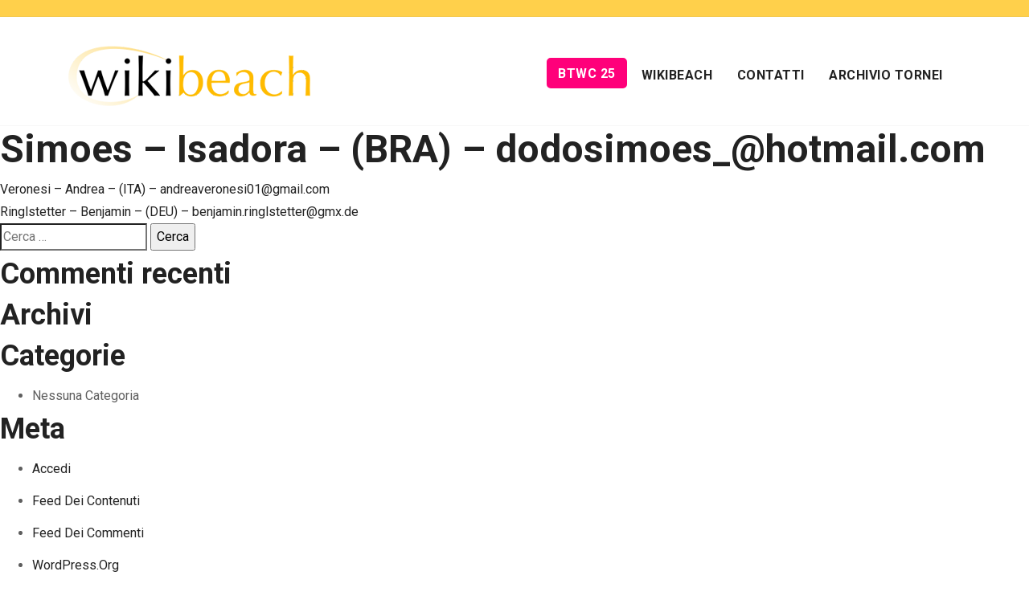

--- FILE ---
content_type: text/html; charset=UTF-8
request_url: https://www.wikibeach.it/stampa/simoes-isadora-bra-dodosimoes_hotmail-com/
body_size: 11052
content:
<!doctype html>
<html lang="it-IT">
<head>
    <meta charset="UTF-8">
    <meta name="viewport" content="width=device-width, initial-scale=1">
    <link rel="profile" href="https://gmpg.org/xfn/11">

    <link rel="apple-touch-icon" sizes="64x64" href="/images/apple-touch-icon.png">
    <link rel="icon" type="image/png" href="/images/favicon-32.png" sizes="32x32">
    <link rel="icon" type="image/png" href="/images/favicon.png" sizes="16x16">
    <link rel="shortcut icon" href="/favicon.ico">
    <script
            src="https://code.jquery.com/jquery-3.4.1.min.js"
            integrity="sha256-CSXorXvZcTkaix6Yvo6HppcZGetbYMGWSFlBw8HfCJo="
            crossorigin="anonymous"></script>
    <meta name='robots' content='index, follow, max-image-preview:large, max-snippet:-1, max-video-preview:-1' />
	<style>img:is([sizes="auto" i], [sizes^="auto," i]) { contain-intrinsic-size: 3000px 1500px }</style>
	
	<!-- This site is optimized with the Yoast SEO plugin v22.8 - https://yoast.com/wordpress/plugins/seo/ -->
	<title>Simoes - Isadora - (BRA) - dodosimoes_@hotmail.com - Wikibeach</title>
	<link rel="canonical" href="https://www.wikibeach.it/stampa/simoes-isadora-bra-dodosimoes_hotmail-com/" />
	<meta property="og:locale" content="it_IT" />
	<meta property="og:type" content="article" />
	<meta property="og:title" content="Simoes - Isadora - (BRA) - dodosimoes_@hotmail.com - Wikibeach" />
	<meta property="og:url" content="https://www.wikibeach.it/stampa/simoes-isadora-bra-dodosimoes_hotmail-com/" />
	<meta property="og:site_name" content="Wikibeach" />
	<meta name="twitter:card" content="summary_large_image" />
	<script type="application/ld+json" class="yoast-schema-graph">{"@context":"https://schema.org","@graph":[{"@type":"WebPage","@id":"https://www.wikibeach.it/stampa/simoes-isadora-bra-dodosimoes_hotmail-com/","url":"https://www.wikibeach.it/stampa/simoes-isadora-bra-dodosimoes_hotmail-com/","name":"Simoes - Isadora - (BRA) - dodosimoes_@hotmail.com - Wikibeach","isPartOf":{"@id":"https://www.wikibeach.it/#website"},"datePublished":"2023-05-12T13:08:04+00:00","dateModified":"2023-05-12T13:08:04+00:00","inLanguage":"it-IT","potentialAction":[{"@type":"ReadAction","target":["https://www.wikibeach.it/stampa/simoes-isadora-bra-dodosimoes_hotmail-com/"]}]},{"@type":"WebSite","@id":"https://www.wikibeach.it/#website","url":"https://www.wikibeach.it/","name":"Wikibeach","description":"Wikibeach","potentialAction":[{"@type":"SearchAction","target":{"@type":"EntryPoint","urlTemplate":"https://www.wikibeach.it/?s={search_term_string}"},"query-input":"required name=search_term_string"}],"inLanguage":"it-IT"}]}</script>
	<!-- / Yoast SEO plugin. -->


<link rel="alternate" type="application/rss+xml" title="Wikibeach &raquo; Feed" href="https://www.wikibeach.it/feed/" />
<link rel="alternate" type="application/rss+xml" title="Wikibeach &raquo; Feed dei commenti" href="https://www.wikibeach.it/comments/feed/" />
<script type="text/javascript">
/* <![CDATA[ */
window._wpemojiSettings = {"baseUrl":"https:\/\/s.w.org\/images\/core\/emoji\/15.0.3\/72x72\/","ext":".png","svgUrl":"https:\/\/s.w.org\/images\/core\/emoji\/15.0.3\/svg\/","svgExt":".svg","source":{"concatemoji":"https:\/\/www.wikibeach.it\/wp-includes\/js\/wp-emoji-release.min.js?ver=6.7.4"}};
/*! This file is auto-generated */
!function(i,n){var o,s,e;function c(e){try{var t={supportTests:e,timestamp:(new Date).valueOf()};sessionStorage.setItem(o,JSON.stringify(t))}catch(e){}}function p(e,t,n){e.clearRect(0,0,e.canvas.width,e.canvas.height),e.fillText(t,0,0);var t=new Uint32Array(e.getImageData(0,0,e.canvas.width,e.canvas.height).data),r=(e.clearRect(0,0,e.canvas.width,e.canvas.height),e.fillText(n,0,0),new Uint32Array(e.getImageData(0,0,e.canvas.width,e.canvas.height).data));return t.every(function(e,t){return e===r[t]})}function u(e,t,n){switch(t){case"flag":return n(e,"\ud83c\udff3\ufe0f\u200d\u26a7\ufe0f","\ud83c\udff3\ufe0f\u200b\u26a7\ufe0f")?!1:!n(e,"\ud83c\uddfa\ud83c\uddf3","\ud83c\uddfa\u200b\ud83c\uddf3")&&!n(e,"\ud83c\udff4\udb40\udc67\udb40\udc62\udb40\udc65\udb40\udc6e\udb40\udc67\udb40\udc7f","\ud83c\udff4\u200b\udb40\udc67\u200b\udb40\udc62\u200b\udb40\udc65\u200b\udb40\udc6e\u200b\udb40\udc67\u200b\udb40\udc7f");case"emoji":return!n(e,"\ud83d\udc26\u200d\u2b1b","\ud83d\udc26\u200b\u2b1b")}return!1}function f(e,t,n){var r="undefined"!=typeof WorkerGlobalScope&&self instanceof WorkerGlobalScope?new OffscreenCanvas(300,150):i.createElement("canvas"),a=r.getContext("2d",{willReadFrequently:!0}),o=(a.textBaseline="top",a.font="600 32px Arial",{});return e.forEach(function(e){o[e]=t(a,e,n)}),o}function t(e){var t=i.createElement("script");t.src=e,t.defer=!0,i.head.appendChild(t)}"undefined"!=typeof Promise&&(o="wpEmojiSettingsSupports",s=["flag","emoji"],n.supports={everything:!0,everythingExceptFlag:!0},e=new Promise(function(e){i.addEventListener("DOMContentLoaded",e,{once:!0})}),new Promise(function(t){var n=function(){try{var e=JSON.parse(sessionStorage.getItem(o));if("object"==typeof e&&"number"==typeof e.timestamp&&(new Date).valueOf()<e.timestamp+604800&&"object"==typeof e.supportTests)return e.supportTests}catch(e){}return null}();if(!n){if("undefined"!=typeof Worker&&"undefined"!=typeof OffscreenCanvas&&"undefined"!=typeof URL&&URL.createObjectURL&&"undefined"!=typeof Blob)try{var e="postMessage("+f.toString()+"("+[JSON.stringify(s),u.toString(),p.toString()].join(",")+"));",r=new Blob([e],{type:"text/javascript"}),a=new Worker(URL.createObjectURL(r),{name:"wpTestEmojiSupports"});return void(a.onmessage=function(e){c(n=e.data),a.terminate(),t(n)})}catch(e){}c(n=f(s,u,p))}t(n)}).then(function(e){for(var t in e)n.supports[t]=e[t],n.supports.everything=n.supports.everything&&n.supports[t],"flag"!==t&&(n.supports.everythingExceptFlag=n.supports.everythingExceptFlag&&n.supports[t]);n.supports.everythingExceptFlag=n.supports.everythingExceptFlag&&!n.supports.flag,n.DOMReady=!1,n.readyCallback=function(){n.DOMReady=!0}}).then(function(){return e}).then(function(){var e;n.supports.everything||(n.readyCallback(),(e=n.source||{}).concatemoji?t(e.concatemoji):e.wpemoji&&e.twemoji&&(t(e.twemoji),t(e.wpemoji)))}))}((window,document),window._wpemojiSettings);
/* ]]> */
</script>
<style id='wp-emoji-styles-inline-css' type='text/css'>

	img.wp-smiley, img.emoji {
		display: inline !important;
		border: none !important;
		box-shadow: none !important;
		height: 1em !important;
		width: 1em !important;
		margin: 0 0.07em !important;
		vertical-align: -0.1em !important;
		background: none !important;
		padding: 0 !important;
	}
</style>
<link rel='stylesheet' id='wp-block-library-css' href='https://www.wikibeach.it/wp-includes/css/dist/block-library/style.min.css?ver=6.7.4' type='text/css' media='all' />
<link rel='stylesheet' id='wc-blocks-vendors-style-css' href='https://www.wikibeach.it/wp-content/plugins/woocommerce/packages/woocommerce-blocks/build/wc-blocks-vendors-style.css?ver=9.6.6' type='text/css' media='all' />
<link rel='stylesheet' id='wc-blocks-style-css' href='https://www.wikibeach.it/wp-content/plugins/woocommerce/packages/woocommerce-blocks/build/wc-blocks-style.css?ver=9.6.6' type='text/css' media='all' />
<style id='classic-theme-styles-inline-css' type='text/css'>
/*! This file is auto-generated */
.wp-block-button__link{color:#fff;background-color:#32373c;border-radius:9999px;box-shadow:none;text-decoration:none;padding:calc(.667em + 2px) calc(1.333em + 2px);font-size:1.125em}.wp-block-file__button{background:#32373c;color:#fff;text-decoration:none}
</style>
<style id='global-styles-inline-css' type='text/css'>
:root{--wp--preset--aspect-ratio--square: 1;--wp--preset--aspect-ratio--4-3: 4/3;--wp--preset--aspect-ratio--3-4: 3/4;--wp--preset--aspect-ratio--3-2: 3/2;--wp--preset--aspect-ratio--2-3: 2/3;--wp--preset--aspect-ratio--16-9: 16/9;--wp--preset--aspect-ratio--9-16: 9/16;--wp--preset--color--black: #000000;--wp--preset--color--cyan-bluish-gray: #abb8c3;--wp--preset--color--white: #ffffff;--wp--preset--color--pale-pink: #f78da7;--wp--preset--color--vivid-red: #cf2e2e;--wp--preset--color--luminous-vivid-orange: #ff6900;--wp--preset--color--luminous-vivid-amber: #fcb900;--wp--preset--color--light-green-cyan: #7bdcb5;--wp--preset--color--vivid-green-cyan: #00d084;--wp--preset--color--pale-cyan-blue: #8ed1fc;--wp--preset--color--vivid-cyan-blue: #0693e3;--wp--preset--color--vivid-purple: #9b51e0;--wp--preset--gradient--vivid-cyan-blue-to-vivid-purple: linear-gradient(135deg,rgba(6,147,227,1) 0%,rgb(155,81,224) 100%);--wp--preset--gradient--light-green-cyan-to-vivid-green-cyan: linear-gradient(135deg,rgb(122,220,180) 0%,rgb(0,208,130) 100%);--wp--preset--gradient--luminous-vivid-amber-to-luminous-vivid-orange: linear-gradient(135deg,rgba(252,185,0,1) 0%,rgba(255,105,0,1) 100%);--wp--preset--gradient--luminous-vivid-orange-to-vivid-red: linear-gradient(135deg,rgba(255,105,0,1) 0%,rgb(207,46,46) 100%);--wp--preset--gradient--very-light-gray-to-cyan-bluish-gray: linear-gradient(135deg,rgb(238,238,238) 0%,rgb(169,184,195) 100%);--wp--preset--gradient--cool-to-warm-spectrum: linear-gradient(135deg,rgb(74,234,220) 0%,rgb(151,120,209) 20%,rgb(207,42,186) 40%,rgb(238,44,130) 60%,rgb(251,105,98) 80%,rgb(254,248,76) 100%);--wp--preset--gradient--blush-light-purple: linear-gradient(135deg,rgb(255,206,236) 0%,rgb(152,150,240) 100%);--wp--preset--gradient--blush-bordeaux: linear-gradient(135deg,rgb(254,205,165) 0%,rgb(254,45,45) 50%,rgb(107,0,62) 100%);--wp--preset--gradient--luminous-dusk: linear-gradient(135deg,rgb(255,203,112) 0%,rgb(199,81,192) 50%,rgb(65,88,208) 100%);--wp--preset--gradient--pale-ocean: linear-gradient(135deg,rgb(255,245,203) 0%,rgb(182,227,212) 50%,rgb(51,167,181) 100%);--wp--preset--gradient--electric-grass: linear-gradient(135deg,rgb(202,248,128) 0%,rgb(113,206,126) 100%);--wp--preset--gradient--midnight: linear-gradient(135deg,rgb(2,3,129) 0%,rgb(40,116,252) 100%);--wp--preset--font-size--small: 13px;--wp--preset--font-size--medium: 20px;--wp--preset--font-size--large: 36px;--wp--preset--font-size--x-large: 42px;--wp--preset--spacing--20: 0.44rem;--wp--preset--spacing--30: 0.67rem;--wp--preset--spacing--40: 1rem;--wp--preset--spacing--50: 1.5rem;--wp--preset--spacing--60: 2.25rem;--wp--preset--spacing--70: 3.38rem;--wp--preset--spacing--80: 5.06rem;--wp--preset--shadow--natural: 6px 6px 9px rgba(0, 0, 0, 0.2);--wp--preset--shadow--deep: 12px 12px 50px rgba(0, 0, 0, 0.4);--wp--preset--shadow--sharp: 6px 6px 0px rgba(0, 0, 0, 0.2);--wp--preset--shadow--outlined: 6px 6px 0px -3px rgba(255, 255, 255, 1), 6px 6px rgba(0, 0, 0, 1);--wp--preset--shadow--crisp: 6px 6px 0px rgba(0, 0, 0, 1);}:where(.is-layout-flex){gap: 0.5em;}:where(.is-layout-grid){gap: 0.5em;}body .is-layout-flex{display: flex;}.is-layout-flex{flex-wrap: wrap;align-items: center;}.is-layout-flex > :is(*, div){margin: 0;}body .is-layout-grid{display: grid;}.is-layout-grid > :is(*, div){margin: 0;}:where(.wp-block-columns.is-layout-flex){gap: 2em;}:where(.wp-block-columns.is-layout-grid){gap: 2em;}:where(.wp-block-post-template.is-layout-flex){gap: 1.25em;}:where(.wp-block-post-template.is-layout-grid){gap: 1.25em;}.has-black-color{color: var(--wp--preset--color--black) !important;}.has-cyan-bluish-gray-color{color: var(--wp--preset--color--cyan-bluish-gray) !important;}.has-white-color{color: var(--wp--preset--color--white) !important;}.has-pale-pink-color{color: var(--wp--preset--color--pale-pink) !important;}.has-vivid-red-color{color: var(--wp--preset--color--vivid-red) !important;}.has-luminous-vivid-orange-color{color: var(--wp--preset--color--luminous-vivid-orange) !important;}.has-luminous-vivid-amber-color{color: var(--wp--preset--color--luminous-vivid-amber) !important;}.has-light-green-cyan-color{color: var(--wp--preset--color--light-green-cyan) !important;}.has-vivid-green-cyan-color{color: var(--wp--preset--color--vivid-green-cyan) !important;}.has-pale-cyan-blue-color{color: var(--wp--preset--color--pale-cyan-blue) !important;}.has-vivid-cyan-blue-color{color: var(--wp--preset--color--vivid-cyan-blue) !important;}.has-vivid-purple-color{color: var(--wp--preset--color--vivid-purple) !important;}.has-black-background-color{background-color: var(--wp--preset--color--black) !important;}.has-cyan-bluish-gray-background-color{background-color: var(--wp--preset--color--cyan-bluish-gray) !important;}.has-white-background-color{background-color: var(--wp--preset--color--white) !important;}.has-pale-pink-background-color{background-color: var(--wp--preset--color--pale-pink) !important;}.has-vivid-red-background-color{background-color: var(--wp--preset--color--vivid-red) !important;}.has-luminous-vivid-orange-background-color{background-color: var(--wp--preset--color--luminous-vivid-orange) !important;}.has-luminous-vivid-amber-background-color{background-color: var(--wp--preset--color--luminous-vivid-amber) !important;}.has-light-green-cyan-background-color{background-color: var(--wp--preset--color--light-green-cyan) !important;}.has-vivid-green-cyan-background-color{background-color: var(--wp--preset--color--vivid-green-cyan) !important;}.has-pale-cyan-blue-background-color{background-color: var(--wp--preset--color--pale-cyan-blue) !important;}.has-vivid-cyan-blue-background-color{background-color: var(--wp--preset--color--vivid-cyan-blue) !important;}.has-vivid-purple-background-color{background-color: var(--wp--preset--color--vivid-purple) !important;}.has-black-border-color{border-color: var(--wp--preset--color--black) !important;}.has-cyan-bluish-gray-border-color{border-color: var(--wp--preset--color--cyan-bluish-gray) !important;}.has-white-border-color{border-color: var(--wp--preset--color--white) !important;}.has-pale-pink-border-color{border-color: var(--wp--preset--color--pale-pink) !important;}.has-vivid-red-border-color{border-color: var(--wp--preset--color--vivid-red) !important;}.has-luminous-vivid-orange-border-color{border-color: var(--wp--preset--color--luminous-vivid-orange) !important;}.has-luminous-vivid-amber-border-color{border-color: var(--wp--preset--color--luminous-vivid-amber) !important;}.has-light-green-cyan-border-color{border-color: var(--wp--preset--color--light-green-cyan) !important;}.has-vivid-green-cyan-border-color{border-color: var(--wp--preset--color--vivid-green-cyan) !important;}.has-pale-cyan-blue-border-color{border-color: var(--wp--preset--color--pale-cyan-blue) !important;}.has-vivid-cyan-blue-border-color{border-color: var(--wp--preset--color--vivid-cyan-blue) !important;}.has-vivid-purple-border-color{border-color: var(--wp--preset--color--vivid-purple) !important;}.has-vivid-cyan-blue-to-vivid-purple-gradient-background{background: var(--wp--preset--gradient--vivid-cyan-blue-to-vivid-purple) !important;}.has-light-green-cyan-to-vivid-green-cyan-gradient-background{background: var(--wp--preset--gradient--light-green-cyan-to-vivid-green-cyan) !important;}.has-luminous-vivid-amber-to-luminous-vivid-orange-gradient-background{background: var(--wp--preset--gradient--luminous-vivid-amber-to-luminous-vivid-orange) !important;}.has-luminous-vivid-orange-to-vivid-red-gradient-background{background: var(--wp--preset--gradient--luminous-vivid-orange-to-vivid-red) !important;}.has-very-light-gray-to-cyan-bluish-gray-gradient-background{background: var(--wp--preset--gradient--very-light-gray-to-cyan-bluish-gray) !important;}.has-cool-to-warm-spectrum-gradient-background{background: var(--wp--preset--gradient--cool-to-warm-spectrum) !important;}.has-blush-light-purple-gradient-background{background: var(--wp--preset--gradient--blush-light-purple) !important;}.has-blush-bordeaux-gradient-background{background: var(--wp--preset--gradient--blush-bordeaux) !important;}.has-luminous-dusk-gradient-background{background: var(--wp--preset--gradient--luminous-dusk) !important;}.has-pale-ocean-gradient-background{background: var(--wp--preset--gradient--pale-ocean) !important;}.has-electric-grass-gradient-background{background: var(--wp--preset--gradient--electric-grass) !important;}.has-midnight-gradient-background{background: var(--wp--preset--gradient--midnight) !important;}.has-small-font-size{font-size: var(--wp--preset--font-size--small) !important;}.has-medium-font-size{font-size: var(--wp--preset--font-size--medium) !important;}.has-large-font-size{font-size: var(--wp--preset--font-size--large) !important;}.has-x-large-font-size{font-size: var(--wp--preset--font-size--x-large) !important;}
:where(.wp-block-post-template.is-layout-flex){gap: 1.25em;}:where(.wp-block-post-template.is-layout-grid){gap: 1.25em;}
:where(.wp-block-columns.is-layout-flex){gap: 2em;}:where(.wp-block-columns.is-layout-grid){gap: 2em;}
:root :where(.wp-block-pullquote){font-size: 1.5em;line-height: 1.6;}
</style>
<link rel='stylesheet' id='contact-form-7-css' href='https://www.wikibeach.it/wp-content/plugins/contact-form-7/includes/css/styles.css?ver=5.9.5' type='text/css' media='all' />
<link rel='stylesheet' id='woocommerce-layout-css' href='https://www.wikibeach.it/wp-content/plugins/woocommerce/assets/css/woocommerce-layout.css?ver=7.5.1' type='text/css' media='all' />
<link rel='stylesheet' id='woocommerce-smallscreen-css' href='https://www.wikibeach.it/wp-content/plugins/woocommerce/assets/css/woocommerce-smallscreen.css?ver=7.5.1' type='text/css' media='only screen and (max-width: 768px)' />
<link rel='stylesheet' id='woocommerce-general-css' href='https://www.wikibeach.it/wp-content/plugins/woocommerce/assets/css/woocommerce.css?ver=7.5.1' type='text/css' media='all' />
<style id='woocommerce-inline-inline-css' type='text/css'>
.woocommerce form .form-row .required { visibility: visible; }
</style>
<link rel='stylesheet' id='wpdreams-asl-basic-css' href='https://www.wikibeach.it/wp-content/plugins/ajax-search-lite/css/style.basic.css?ver=4.12' type='text/css' media='all' />
<link rel='stylesheet' id='wpdreams-asl-instance-css' href='https://www.wikibeach.it/wp-content/plugins/ajax-search-lite/css/style-simple-blue.css?ver=4.12' type='text/css' media='all' />
<script type="text/javascript" src="https://www.wikibeach.it/wp-includes/js/jquery/jquery.min.js?ver=3.7.1" id="jquery-core-js"></script>
<script type="text/javascript" src="https://www.wikibeach.it/wp-includes/js/jquery/jquery-migrate.min.js?ver=3.4.1" id="jquery-migrate-js"></script>
<script type="text/javascript" src="https://www.wikibeach.it/wp-content/themes/wikibee/js/app.js?ver=2019000067781" id="wikibee-js-js"></script>
<script type="text/javascript" src="https://www.wikibeach.it/wp-content/themes/wikibee/assets/vendor/easing/easing.js?ver=2019000091865" id="easing-js-js"></script>
<script type="text/javascript" src="https://www.wikibeach.it/wp-content/themes/wikibee/assets/vendor/magnific-popup/dist/jquery.magnific-popup.js?ver=2019000092813" id="magnific-js-js"></script>
<link rel="https://api.w.org/" href="https://www.wikibeach.it/wp-json/" /><link rel="EditURI" type="application/rsd+xml" title="RSD" href="https://www.wikibeach.it/xmlrpc.php?rsd" />
<meta name="generator" content="WordPress 6.7.4" />
<meta name="generator" content="WooCommerce 7.5.1" />
<link rel='shortlink' href='https://www.wikibeach.it/?p=5387' />
<link rel="alternate" title="oEmbed (JSON)" type="application/json+oembed" href="https://www.wikibeach.it/wp-json/oembed/1.0/embed?url=https%3A%2F%2Fwww.wikibeach.it%2Fstampa%2Fsimoes-isadora-bra-dodosimoes_hotmail-com%2F" />
<link rel="alternate" title="oEmbed (XML)" type="text/xml+oembed" href="https://www.wikibeach.it/wp-json/oembed/1.0/embed?url=https%3A%2F%2Fwww.wikibeach.it%2Fstampa%2Fsimoes-isadora-bra-dodosimoes_hotmail-com%2F&#038;format=xml" />
	<noscript><style>.woocommerce-product-gallery{ opacity: 1 !important; }</style></noscript>
					<link rel="preconnect" href="https://fonts.gstatic.com" crossorigin />
				<link rel="preload" as="style" href="//fonts.googleapis.com/css?family=Open+Sans&display=swap" />
				<link rel="stylesheet" href="//fonts.googleapis.com/css?family=Open+Sans&display=swap" media="all" />
				<style type="text/css">.recentcomments a{display:inline !important;padding:0 !important;margin:0 !important;}</style>			            <style>
				            
					div[id*='ajaxsearchlitesettings'].searchsettings .asl_option_inner label {
						font-size: 0px !important;
						color: rgba(0, 0, 0, 0);
					}
					div[id*='ajaxsearchlitesettings'].searchsettings .asl_option_inner label:after {
						font-size: 11px !important;
						position: absolute;
						top: 0;
						left: 0;
						z-index: 1;
					}
					.asl_w_container {
						width: 100%;
						margin: 0px 0px 0px 0px;
						min-width: 200px;
					}
					div[id*='ajaxsearchlite'].asl_m {
						width: 100%;
					}
					div[id*='ajaxsearchliteres'].wpdreams_asl_results div.resdrg span.highlighted {
						font-weight: bold;
						color: rgba(217, 49, 43, 1);
						background-color: rgba(238, 238, 238, 1);
					}
					div[id*='ajaxsearchliteres'].wpdreams_asl_results .results img.asl_image {
						width: 70px;
						height: 70px;
						object-fit: cover;
					}
					div.asl_r .results {
						max-height: none;
					}
				
						div.asl_r.asl_w.vertical .results .item::after {
							display: block;
							position: absolute;
							bottom: 0;
							content: '';
							height: 1px;
							width: 100%;
							background: #D8D8D8;
						}
						div.asl_r.asl_w.vertical .results .item.asl_last_item::after {
							display: none;
						}
								            </style>
			            		<style type="text/css" id="wp-custom-css">
			.woocommerce-billing-fields .form-row, .woocommerce-shipping-fields .form-row,.woocommerce form .form-row {
display: block;
}

.woocommerce .col2-set .col-1, .woocommerce-page .col2-set .col-1,.woocommerce .col2-set .col-2, .woocommerce-page .col2-set .col-2 {
max-width: unset;
}

.woocommerce-checkout  #customer_details {
	display:none;
}

.woocommerce-checkout .woocommerce-customer-details {
	display:none;
}

.link_btc a {
	display:inline-block;
  padding: 8px 12px;
  margin:5px;
	background-color:#ffd05a;
	color:#000;
  border-radius:8px;
}		</style>
		    <link rel="stylesheet" href="/wp-content/themes/wikibee/css/app.css">
    <link rel="stylesheet" href="/wp-content/themes/wikibee/assets/vendor/magnific-popup/dist/magnific-popup.css">
    <!-- Global site tag (gtag.js) - Google Analytics -->
    <script async src="https://www.googletagmanager.com/gtag/js?id=UA-61634718-19"></script>
    <script>
        window.dataLayer = window.dataLayer || [];
        function gtag(){dataLayer.push(arguments);}
        gtag('js', new Date());

        gtag('config', 'UA-61634718-19', { 'anonymize_ip': true });
    </script>

</head>

<body class="stampa-template-default single single-stampa postid-5387 theme-wikibee woocommerce-no-js" id="body">

<div id="tb-preloader">
    <div class="tb-preloader-wave"></div>
</div>

<header class="header-bar fixed-top bg-white">
    <div class="top-bar bg-light ">
        <div class="container" style="height: 20px;">
            <div class="row d-none">
                <div class="col-lg-12 text-md-center text-lg-left top-location">
                    
                        <a href="" class="mr-4 ml-3" data-toggle="modal" data-target="#wikibee-modal-register">
                            <i class="fas fa-plus-square"></i> Sign Up                        </a>
                        <a href="" class="mr-1" data-toggle="modal" data-target="#wikibee-modal-login">
                            <i class="fas fa-check-double"></i> Sign In                        </a>

                    
                </div>
            </div>
        </div>
    </div>
</header>

    <nav class="navbar navbar-expand-lg navbar-light transparent-black main-nav">
        <div class="container">
            <!--      LOGO BAR     -->
            <a class="navbar-brand" href="/"><img src="/wp-content/themes/wikibee/assets/images/logo.png" alt="Confence"
                                                  class="img-fluid logo-b "></a>



            <!--      LOGO BAR     -->

            <button class="navbar-toggler" type="button" data-toggle="collapse" data-target="#navbarNavDropdown"
                    aria-controls="navbarNavDropdown" aria-expanded="false" aria-label="Toggle navigation">
                <span class="navbar-toggler-icon"></span>
            </button>

            <!--  MAIN MENU  -->
            <div class="collapse navbar-collapse justify-content-end" id="navbarNavDropdown">
                <ul class="navbar-nav">
                    <li class="nav-item">
                        <a class="nav-link btn btn-hero" href="/eventi/btwc25/" style="color: #fff!important;
    padding: 2px 12px 0 12px;
    margin-right: 10px;" >BTWC 25</a>
                    </li>
                    <li class="nav-item">
                        <a class="nav-link" href="/chi-siamo-e-cosa-facciamo/">Wikibeach</a>
                    </li>
                    <li class="nav-item">
                        <a class="nav-link" href="/contatti/">Contatti</a>
                    </li>
                    <li class="nav-item">
                        <a class="nav-link" href="/archivio-tornei/">Archivio Tornei</a>
                    </li>
                </ul>
            </div>
        </div>
    </nav>


	<div id="primary" class="content-area">
		<main id="main" class="site-main">

		
<article id="post-5387" class="post-5387 stampa type-stampa status-publish hentry">
	<header class="entry-header">
		<h1 class="entry-title">Simoes &#8211; Isadora &#8211; (BRA) &#8211; dodosimoes_@hotmail.com</h1>	</header><!-- .entry-header -->

	
	<div class="entry-content">
			</div><!-- .entry-content -->

	<footer class="entry-footer">
			</footer><!-- .entry-footer -->
</article><!-- #post-5387 -->

	<nav class="navigation post-navigation" aria-label="Articoli">
		<h2 class="screen-reader-text">Navigazione articoli</h2>
		<div class="nav-links"><div class="nav-previous"><a href="https://www.wikibeach.it/stampa/veronesi-andrea-ita-andreaveronesi01gmail-com-2/" rel="prev">Veronesi &#8211; Andrea &#8211; (ITA) &#8211; andreaveronesi01@gmail.com</a></div><div class="nav-next"><a href="https://www.wikibeach.it/stampa/ringlstetter-benjamin-deu-benjamin-ringlstettergmx-de/" rel="next">Ringlstetter &#8211; Benjamin &#8211; (DEU) &#8211; benjamin.ringlstetter@gmx.de</a></div></div>
	</nav>
		</main><!-- #main -->
	</div><!-- #primary -->


<aside id="secondary" class="widget-area">
	<section id="search-2" class="widget widget_search"><form role="search" method="get" class="search-form" action="https://www.wikibeach.it/">
				<label>
					<span class="screen-reader-text">Ricerca per:</span>
					<input type="search" class="search-field" placeholder="Cerca &hellip;" value="" name="s" />
				</label>
				<input type="submit" class="search-submit" value="Cerca" />
			</form></section><section id="recent-comments-2" class="widget widget_recent_comments"><h2 class="widget-title">Commenti recenti</h2><ul id="recentcomments"></ul></section><section id="archives-2" class="widget widget_archive"><h2 class="widget-title">Archivi</h2>
			<ul>
							</ul>

			</section><section id="categories-2" class="widget widget_categories"><h2 class="widget-title">Categorie</h2>
			<ul>
				<li class="cat-item-none">Nessuna categoria</li>			</ul>

			</section><section id="meta-2" class="widget widget_meta"><h2 class="widget-title">Meta</h2>
		<ul>
						<li><a rel="nofollow" href="https://www.wikibeach.it/wp-login.php">Accedi</a></li>
			<li><a href="https://www.wikibeach.it/feed/">Feed dei contenuti</a></li>
			<li><a href="https://www.wikibeach.it/comments/feed/">Feed dei commenti</a></li>

			<li><a href="https://it.wordpress.org/">WordPress.org</a></li>
		</ul>

		</section></aside><!-- #secondary -->

<footer id="section-footer" >
    <div class="container">
        <div class="row justify-content-center text-center">
            <div class="col-lg-8">

                <ul class="list-inline footer-menu">
                    <li class="list-inline-item"><a href="/chi-siamo-e-cosa-facciamo/">Per Organizzatori</a></li>
                    <li class="list-inline-item"><a href="/contatti/">Contatti</a></li>
                    <li class="list-inline-item"><a href="/privacy-policy/">Privacy Policy</a></li>
                </ul>
                <p class="copyright mb-3">Partner<br>
                    <a href="http://www.visitviaemilia.it/" target="_blank"><img src="https://caponigrievents.com/wp-content/uploads/2025/12/RER_SportValley_Orizzontale_Positivo.png" class="img-fluid"></a>
                </p>
                <p class="copyright">Copyright 2011-2026 &copy; wikibeach.it - All rights reserved.
                </p>
            </div>
            <!-- <div class="col-lg-6 text-right">
                <a class="back-top" href="#body">
                    <i class="fa fa-angle-up"></i>
                </a>
            </div> -->
        </div>
    </div>
</footer>

<link rel="stylesheet" href="https://use.fontawesome.com/releases/v5.8.1/css/all.css" integrity="sha384-50oBUHEmvpQ+1lW4y57PTFmhCaXp0ML5d60M1M7uH2+nqUivzIebhndOJK28anvf" crossorigin="anonymous">
<div class="modal fade" id="wikibee-modal-register" tabindex="-1" role="dialog" aria-labelledby="wikibee-modal-register" aria-hidden="true">
    <div class="modal-dialog">
        <div class="modal-content">

            <div class="modal-header">
                <span class="modal-title h5">Registration</span>
                <button type="button" class="close" data-dismiss="modal" aria-label="Close">
                    <span aria-hidden="true">&times;</span>
                    <span class="sr-only">Close</span>
                </button>
            </div>

            <div class="modal-body">

                <form id="wikibee-form-registration" method="post">

                    <div class="form-group">
                        <label for="wikibee-register-username">Username</label>
                        <input type="text" value="" name="register-username" id="wikibee-register-username"
                               class="form-control wikibee-required"
                               placeholder="Username" required>
                    </div>

                    <div class="form-group">
                        <label for="wikibee-register-name">Name</label>
                        <input type="text" value="" name="register-name" id="wikibee-register-name"
                               class="form-control wikibee-required"
                               placeholder="Name" required>
                    </div>

                    <div class="form-group">
                        <label for="wikibee-register-surname">Surname</label>
                        <input type="text" value="" name="register-surname" id="wikibee-register-surname"
                               class="form-control wikibee-required"
                               placeholder="Surname" required>
                    </div>

                    <div class="form-group">
                        <label for="wikibee-register-email">Email</label>
                        <input type="email" value="" name="register-email" id="wikibee-register-email"
                               class="form-control wikibee-required"
                               placeholder="Your email" required>
                    </div>

                    <div class="form-group">
                        <label for="wikibee-register-pwd1">Password</label>
                        <input type="password" value="" name="register-pwd1" id="wikibee-register-pwd1"
                               class="form-control wikibee-required" placeholder="Password" required>
                    </div>

                    <div class="form-group">
                        <label for="wikibee-register-pwd2">Repeat Password</label>
                        <input type="password" value="" name="register-pwd2" id="wikibee-register-pwd2"
                               class="form-control wikibee-required"
                               placeholder="Repeat Password" required>
                    </div>

                    <div class="form-group form-check custom-control custom-checkbox">
                        <input type="checkbox" name="register-privacy" id="wikibee-register-privacy" class="form-check-input custom-control-input" required>
                        <label class="form-check-label custom-control-label font-italic" for="wikibee-register-privacy"><small>I consent to the processing of my personal data</small></label>
                    </div>

                    <div class="status_msg"></div>

                    <button type="submit" name="wikibee-register" class="btn btn-primary">
                        <span class="wikibee-btn-txt">Register me</span>
                        <span class="spinner-grow spinner-grow-sm wikibee-spinner d-none" role="status" aria-hidden="true"></span>
                    </button>
                    <input type="hidden" name="task" value="register">
                </form>

            </div>

        </div>
    </div><!-- .modal-dialog -->
</div>

<div class="modal fade" id="wikibee-modal-login" tabindex="-1" role="dialog" aria-labelledby="wikibee-modal-login" aria-hidden="true">
    <div class="modal-dialog">
        <div class="modal-content">

            <div class="modal-header">
                <span class="modal-title h5">Login</span>
                <button type="button" class="close" data-dismiss="modal" aria-label="Close">
                    <span aria-hidden="true">&times;</span>
                    <span class="sr-only">Close</span>
                </button>
            </div>
            <div class="modal-body">

                <form id="wikibee-form-login" action="login" method="post">

                    <fieldset class="form-group">
                        <label for="wikibee-login-username">Username</label>
                        <input type="text" value="" name="login-username" id="wikibee-login-username"
                               class="form-control" placeholder="Username" required>
                    </fieldset>
                    <fieldset class="form-group">
                        <label for="wikibee-login-password">Password</label>
                        <input type="password" value="" name="login-password" id="wikibee-login-password"
                               class="form-control" placeholder="Password" required>
                    </fieldset>

                    <div class="status_msg"></div>

                    <button type="submit" class="btn btn-primary" name="login-submit">
                        Login                        <span class="spinner-grow spinner-grow-sm wikibee-spinner d-none" role="status" aria-hidden="true"></span>
                    </button>

                    <input type="hidden" id="security" name="security" value="caa12c0c2d" /><input type="hidden" name="_wp_http_referer" value="/stampa/simoes-isadora-bra-dodosimoes_hotmail-com/" />
                </form>

            </div>

            <div class="modal-footer text-left">

                <div class="container px-0">
                    <div class="row">
                        <div class="col-12">
                            <a class="text-muted font-italic" data-toggle="collapse" href="#wikibee-lost-password"
                               aria-expanded="false"><small>Lost your Password?</small></a>
                        </div>
                        <div class="col-12 mt-3">
                            <div id="wikibee-lost-password" class="collapse">
                                <form id="wikibee-lost-pass" method="post"
                                      action="https://www.wikibeach.it/wp-login.php?action=lostpassword">

                                    <fieldset class="form-group">
                                        <label for="wikibee-user-login-pass">Insert your Username or your Email</label>
                                        <input type="text" value="" name="login-user-login" id="wikibee-user-login-pass" class="form-control">
                                    </fieldset>

                                    
                                    <button type="submit" class="btn btn-danger" name="wikibee-user-submit">
                                        Reset                                        <span class="spinner-grow spinner-grow-sm wikibee-spinner d-none" role="status" aria-hidden="true"></span>
                                    </button>
                                                                        <input type="hidden" name="wikibee-redirect-to" value="https://www.wikibeach.it?reset=true">
                                    <input type="hidden" name="wikibee-user-cookie" value="1">
                                </form>
                            </div>
                        </div>
                    </div><!-- .row -->
                </div>

            </div>

        </div>
    </div><!-- .modal-dialog -->
</div>


<div class="modal fade" id="wikibee-send-hotel" tabindex="-1" role="dialog" aria-labelledby="wikibee-send-hotelTitle" aria-hidden="true">
    <div class="modal-dialog">
        <div class="modal-content">

            <div class="modal-header">
                <span class="modal-title h5"><strong id="titolo_hotel_form"></strong><br>Richiedi preventivo / Request a quote</span>
                <button type="button" class="close" data-dismiss="modal" aria-label="Close">
                    <span aria-hidden="true">&times;</span>
                    <span class="sr-only">Close</span>
                </button>
            </div>
            <div class="modal-body">

                <form class="row ajax-form" method="post" id="form_request">
                    <div class="form-group col-sm-12">
                        <input type="text" class="form-control" id="prev_nome"
                               name="prev_nome" data-cons-subject="full_name"
                               placeholder="Nome e Cognome / Fullname" required>
                    </div>
                    <div class="form-group col-sm-12">
                        <input type="email" class="form-control" id="prev_email" data-cons-subject="email"

                               name="prev_email" placeholder="La tua email / Your Email" required>
                    </div>
                    <div class="form-group col-sm-12">
                        <input type="text" class="form-control" id="prev_telefono"
                               name="prev_telefono"
                               placeholder="Telefono / Phone">
                    </div>
                    <div class="form-group col-sm-12">
                        <input type="text" class="form-control" id="prev_book_data"
                               name="prev_book_data"
                               placeholder="Data prenptazione / Booking Date" required>
                    </div>
                    <div class="form-group col-md-6">
                        <select class="form-control" id="prev_adulti" name="prev_adulti" required>
                            <option value="" selected="selected">Adulti / Adults</option>
                            <option value="1">1</option>
                            <option value="2">2</option>
                            <option value="3">3</option>
                            <option value="4">4</option>
                            <option value="5">5</option>
                            <option value="6">6</option>
                            <option value="7">7</option>
                            <option value="8">8</option>
                            <option value="9">9</option>
                            <option value="10">10</option>
                        </select>
                    </div>
                    <div class="form-group col-md-6">
                        <select class="form-control book_bambini" id="prev_bambini" name="prev_bambini">
                            <option value="" selected="selected">Bambini</option>
                            <option value="1">1</option>
                            <option value="2">2</option>
                            <option value="3">3</option>
                            <option value="4">4</option>
                            <option value="5">5</option>
                            <option value="6">6</option>
                        </select>
                    </div>
                    <div class="form-group col-md-12 prev_ca_container" id="prev_ca_container" style="display: none">
                        Età Bambini / Children age
                        <textarea id="prev_ca" name="prev_ca" class="form-control"></textarea>
                    </div>
                    <div class="form-group col-md-12">
                        <select class="form-control" id="prev_trattamento" name="prev_trattamento">
                            <option value="Non specificato" selected="selected">Trattamento / Board</option>
                            <option value="B & B">B & B</option>
                            <option value="Mezza Pensione">Mezza pensione / Half board</option>
                            <option value="Pensione Completa">Pensione completa / Full board</option>
                            <option value="All Inclusive">All Inclusive</option>
                        </select>
                    </div>
                    <div class="form-group col-sm-12">
                        <textarea id="prev_note" name="prev_note" class="form-control" placeholder="Note"></textarea>
                    </div>
                    <div class="form-check col-sm-12 col-md-12">
                        <label><input type="checkbox" name="prev_privacy" data-cons-preference="privacy_policy"
                                      required/> Accetto le condizioni della Privacy / I accept the privacy conditions</label>
                          <div id="form_send_txt"></div>
                        <div class="g-recaptcha"
                             data-sitekey="6LfOXasUAAAAALsJE7Oo-WMx46L8LhVxuvRdZ00h"
                             data-callback="onSubmit"
                             data-size="invisible">
                        </div>
                        <input type="hidden" value="" id="id_hotel">
                        <button type="submit" class="btn btn-hero" id="submit_form_request">Invia / Send </button>
                    </div>
                </form>

            </div>

            <div class="modal-footer text-left">
                <button type="button" class="btn btn-default" data-dismiss="modal">Chiudi / Close</button>
            </div>

        </div>
    </div><!-- .modal-dialog -->
</div>



	<script type="text/javascript">
		(function () {
			var c = document.body.className;
			c = c.replace(/woocommerce-no-js/, 'woocommerce-js');
			document.body.className = c;
		})();
	</script>
	<script type="text/javascript" src="https://www.wikibeach.it/wp-content/plugins/contact-form-7/includes/swv/js/index.js?ver=5.9.5" id="swv-js"></script>
<script type="text/javascript" id="contact-form-7-js-extra">
/* <![CDATA[ */
var wpcf7 = {"api":{"root":"https:\/\/www.wikibeach.it\/wp-json\/","namespace":"contact-form-7\/v1"}};
/* ]]> */
</script>
<script type="text/javascript" src="https://www.wikibeach.it/wp-content/plugins/contact-form-7/includes/js/index.js?ver=5.9.5" id="contact-form-7-js"></script>
<script type="text/javascript" src="https://www.wikibeach.it/wp-content/plugins/woocommerce/assets/js/jquery-blockui/jquery.blockUI.min.js?ver=2.7.0-wc.7.5.1" id="jquery-blockui-js"></script>
<script type="text/javascript" id="wc-add-to-cart-js-extra">
/* <![CDATA[ */
var wc_add_to_cart_params = {"ajax_url":"\/wp-admin\/admin-ajax.php","wc_ajax_url":"\/?wc-ajax=%%endpoint%%","i18n_view_cart":"View cart","cart_url":"https:\/\/www.wikibeach.it\/carrello\/","is_cart":"","cart_redirect_after_add":"no"};
/* ]]> */
</script>
<script type="text/javascript" src="https://www.wikibeach.it/wp-content/plugins/woocommerce/assets/js/frontend/add-to-cart.min.js?ver=7.5.1" id="wc-add-to-cart-js"></script>
<script type="text/javascript" src="https://www.wikibeach.it/wp-content/plugins/woocommerce/assets/js/js-cookie/js.cookie.min.js?ver=2.1.4-wc.7.5.1" id="js-cookie-js"></script>
<script type="text/javascript" id="woocommerce-js-extra">
/* <![CDATA[ */
var woocommerce_params = {"ajax_url":"\/wp-admin\/admin-ajax.php","wc_ajax_url":"\/?wc-ajax=%%endpoint%%"};
/* ]]> */
</script>
<script type="text/javascript" src="https://www.wikibeach.it/wp-content/plugins/woocommerce/assets/js/frontend/woocommerce.min.js?ver=7.5.1" id="woocommerce-js"></script>
<script type="text/javascript" id="wc-cart-fragments-js-extra">
/* <![CDATA[ */
var wc_cart_fragments_params = {"ajax_url":"\/wp-admin\/admin-ajax.php","wc_ajax_url":"\/?wc-ajax=%%endpoint%%","cart_hash_key":"wc_cart_hash_1cbbad33f090a07b352f40d1d7030ab3","fragment_name":"wc_fragments_1cbbad33f090a07b352f40d1d7030ab3","request_timeout":"5000"};
/* ]]> */
</script>
<script type="text/javascript" src="https://www.wikibeach.it/wp-content/plugins/woocommerce/assets/js/frontend/cart-fragments.min.js?ver=7.5.1" id="wc-cart-fragments-js"></script>
<script type="text/javascript" id="wd-asl-ajaxsearchlite-js-before">
/* <![CDATA[ */
window.ASL = typeof window.ASL !== 'undefined' ? window.ASL : {}; window.ASL.wp_rocket_exception = "DOMContentLoaded"; window.ASL.ajaxurl = "https:\/\/www.wikibeach.it\/wp-admin\/admin-ajax.php"; window.ASL.backend_ajaxurl = "https:\/\/www.wikibeach.it\/wp-admin\/admin-ajax.php"; window.ASL.js_scope = "jQuery"; window.ASL.asl_url = "https:\/\/www.wikibeach.it\/wp-content\/plugins\/ajax-search-lite\/"; window.ASL.detect_ajax = 1; window.ASL.media_query = 4762; window.ASL.version = 4762; window.ASL.pageHTML = ""; window.ASL.additional_scripts = [{"handle":"wd-asl-ajaxsearchlite","src":"https:\/\/www.wikibeach.it\/wp-content\/plugins\/ajax-search-lite\/js\/min\/plugin\/optimized\/asl-prereq.js","prereq":[]},{"handle":"wd-asl-ajaxsearchlite-core","src":"https:\/\/www.wikibeach.it\/wp-content\/plugins\/ajax-search-lite\/js\/min\/plugin\/optimized\/asl-core.js","prereq":[]},{"handle":"wd-asl-ajaxsearchlite-vertical","src":"https:\/\/www.wikibeach.it\/wp-content\/plugins\/ajax-search-lite\/js\/min\/plugin\/optimized\/asl-results-vertical.js","prereq":["wd-asl-ajaxsearchlite"]},{"handle":"wd-asl-ajaxsearchlite-load","src":"https:\/\/www.wikibeach.it\/wp-content\/plugins\/ajax-search-lite\/js\/min\/plugin\/optimized\/asl-load.js","prereq":["wd-asl-ajaxsearchlite-vertical"]}]; window.ASL.script_async_load = false; window.ASL.init_only_in_viewport = true; window.ASL.font_url = "https:\/\/www.wikibeach.it\/wp-content\/plugins\/ajax-search-lite\/css\/fonts\/icons2.woff2"; window.ASL.css_async = false; window.ASL.highlight = {"enabled":false,"data":[]}; window.ASL.analytics = {"method":0,"tracking_id":"","string":"?ajax_search={asl_term}","event":{"focus":{"active":1,"action":"focus","category":"ASL","label":"Input focus","value":"1"},"search_start":{"active":0,"action":"search_start","category":"ASL","label":"Phrase: {phrase}","value":"1"},"search_end":{"active":1,"action":"search_end","category":"ASL","label":"{phrase} | {results_count}","value":"1"},"magnifier":{"active":1,"action":"magnifier","category":"ASL","label":"Magnifier clicked","value":"1"},"return":{"active":1,"action":"return","category":"ASL","label":"Return button pressed","value":"1"},"facet_change":{"active":0,"action":"facet_change","category":"ASL","label":"{option_label} | {option_value}","value":"1"},"result_click":{"active":1,"action":"result_click","category":"ASL","label":"{result_title} | {result_url}","value":"1"}}};
/* ]]> */
</script>
<script type="text/javascript" src="https://www.wikibeach.it/wp-content/plugins/ajax-search-lite/js/min/plugin/optimized/asl-prereq.js?ver=4762" id="wd-asl-ajaxsearchlite-js"></script>
<script type="text/javascript" src="https://www.wikibeach.it/wp-content/plugins/ajax-search-lite/js/min/plugin/optimized/asl-core.js?ver=4762" id="wd-asl-ajaxsearchlite-core-js"></script>
<script type="text/javascript" src="https://www.wikibeach.it/wp-content/plugins/ajax-search-lite/js/min/plugin/optimized/asl-results-vertical.js?ver=4762" id="wd-asl-ajaxsearchlite-vertical-js"></script>
<script type="text/javascript" src="https://www.wikibeach.it/wp-content/plugins/ajax-search-lite/js/min/plugin/optimized/asl-load.js?ver=4762" id="wd-asl-ajaxsearchlite-load-js"></script>
<script type="text/javascript" src="https://www.wikibeach.it/wp-content/plugins/ajax-search-lite/js/min/plugin/optimized/asl-wrapper.js?ver=4762" id="wd-asl-ajaxsearchlite-wrapper-js"></script>
<script type="text/javascript" src="https://cdn.jsdelivr.net/momentjs/latest/moment.min.js"></script>
<script type="text/javascript" src="https://cdn.jsdelivr.net/npm/daterangepicker/daterangepicker.min.js"></script>

<script>
    jQuery('.gallery_pop').magnificPopup({
        delegate: 'a', // child items selector, by clicking on it popup will open
        type: 'image',
        gallery: {
            enabled: true
        }
    });
</script>
</body>
</html>


